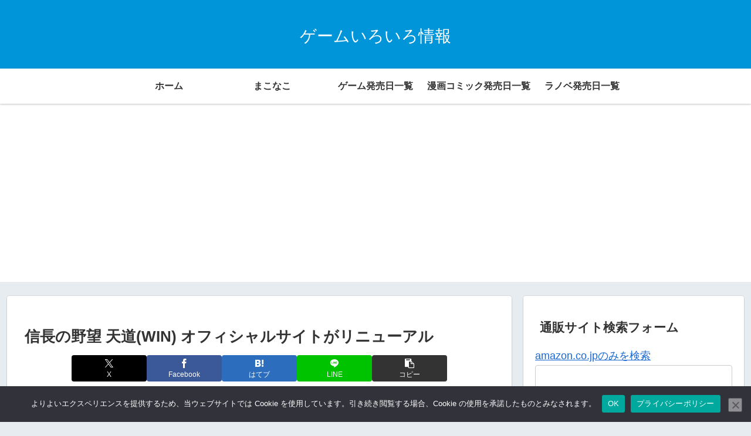

--- FILE ---
content_type: text/html; charset=utf-8
request_url: https://www.google.com/recaptcha/api2/aframe
body_size: 264
content:
<!DOCTYPE HTML><html><head><meta http-equiv="content-type" content="text/html; charset=UTF-8"></head><body><script nonce="-YgtsJMmjVuI94R_6IEIyg">/** Anti-fraud and anti-abuse applications only. See google.com/recaptcha */ try{var clients={'sodar':'https://pagead2.googlesyndication.com/pagead/sodar?'};window.addEventListener("message",function(a){try{if(a.source===window.parent){var b=JSON.parse(a.data);var c=clients[b['id']];if(c){var d=document.createElement('img');d.src=c+b['params']+'&rc='+(localStorage.getItem("rc::a")?sessionStorage.getItem("rc::b"):"");window.document.body.appendChild(d);sessionStorage.setItem("rc::e",parseInt(sessionStorage.getItem("rc::e")||0)+1);localStorage.setItem("rc::h",'1769232323418');}}}catch(b){}});window.parent.postMessage("_grecaptcha_ready", "*");}catch(b){}</script></body></html>